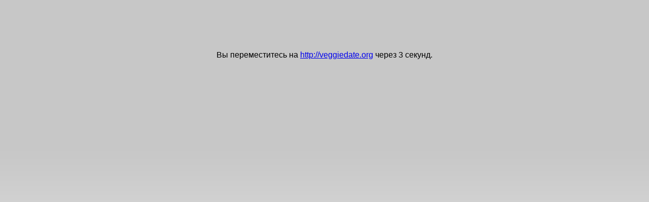

--- FILE ---
content_type: text/html; charset=utf-8
request_url: https://www.ereality.ru/goto/veggiedate.org
body_size: 406
content:
<!doctype html>
<html lang="ru">
<head>
    <meta http-equiv="Content-Type" content="text/html; charset=utf-8" />
    <link rel="stylesheet" type="text/css" href="/css/_info.css?20140601" />
    <title>Грани Реальности</title>
</head>
<body>
<div style="text-align: center; margin-top: 100px;">
        <p>Вы переместитесь на <a href="http://veggiedate.org">http://veggiedate.org</a> через <span id="delay">5</span> секунд.</p>
    </div>
<script type="text/javascript" src="/js/_jquery.js?589719177"></script>
<script>
    var delay = 5,
        interval = setInterval(function(){
            if (delay < 1) {
                clearInterval(interval);
                window.location = 'http://veggiedate.org';
            } else {
                $('#delay').text(--delay);
            }
        }, 1001);
</script>
</body>
</html>